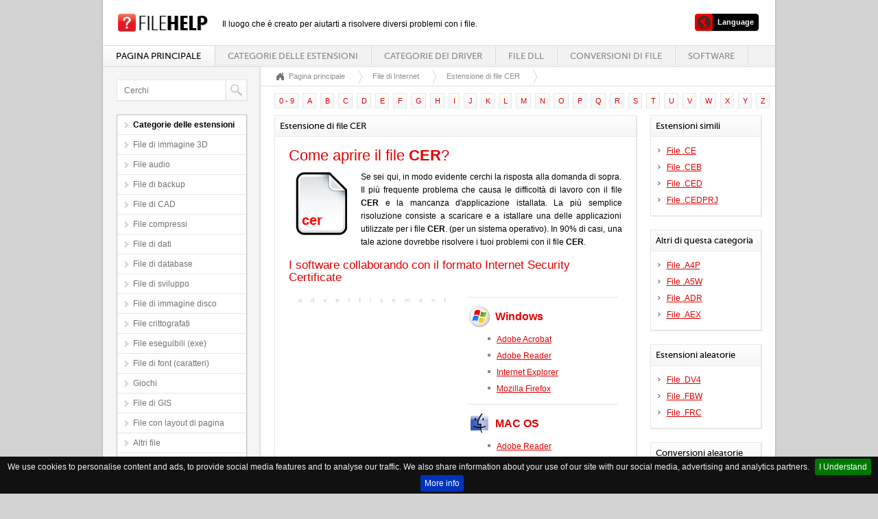

--- FILE ---
content_type: text/html
request_url: https://www.filehelp.it/file-extension/cer
body_size: 5386
content:
<!DOCTYPE html PUBLIC "-//W3C//DTD XHTML 1.0 Transitional//EN" "https://www.w3.org/TR/xhtml1/DTD/xhtml1-transitional.dtd">
<html xmlns="https://www.w3.org/1999/xhtml" xml:lang="it" lang="it">
<head>
	<meta http-equiv="Content-Type" content="text/html;charset=utf-8" /> 
	<title>Apri il file CER -  Estensione di file .CER</title>
	<meta name="description" content="Non sai come aprire il file CER? Leggi e ritrovi le informazioni principali riguardando l'estensione di file CER." />
	<meta name="keywords" content="cer, file CER, estensione di file CER, come aprire il file CER, apertura del file CER" />	
	<meta name="apple-mobile-web-app-capable" content="no" />
	<meta name="apple-mobile-web-app-status-bar-style" content="black" />
	<meta name="viewport" content="width=device-width, initial-scale=1" />
	<meta name="Revisit-After" content="10 days" />
	<meta name="robots" content="ALL,INDEX" />	
	<meta http-equiv="content-language" content="it" />
		<link rel="alternate" href="https://www.filehelp.info/file-extension/cer" hreflang="en" />
		<link rel="alternate" href="https://www.filehelp.de/file-extension/cer" hreflang="de" />
				<link rel="alternate" href="https://www.filehelp.fr/file-extension/cer" hreflang="fr" />
<link rel="alternate" href="https://www.filehelp.pl/file-extension/cer" hreflang="pl" />
		<link rel="alternate" href="https://www.filehelp.org/file-extension/cer" hreflang="ja" />
	<style type="text/css">
		@import url("/css/style.css");
		@import url("/css/forms.css");
		@import url("/css/forms-btn.css");
		@import url("/css/menu.css");
		@import url('/css/style_text.css');
		@import url("/css/system-message.css");		
		@import url("/css/datatables.css");
		@import url("/css/handheld.css");
		@import url("/css/jquery.cookiebar.css");		
	</style>
	<link rel="shortcut icon" type="image/x-icon" href="/favicon.ico" />
	<!--[if lte IE 8]>
		<script type="text/javascript" src="/js/excanvas.min.js"></script>
	<![endif]-->
	<script type="text/javascript" src="/js/jquery-1.7.1.min.js"></script>
	<script type="text/javascript" src="/js/jquery.backgroundPosition.js"></script>
	<script type="text/javascript" src="/js/jquery.placeholder.min.js"></script>
	<script type="text/javascript" src="/js/jquery.ui.1.8.17.js"></script>
	<script type="text/javascript" src="/js/jquery.ui.select.js"></script>
	<script type="text/javascript" src="/js/jquery.ui.spinner.js"></script>
	<script type="text/javascript" src="/js/superfish.js"></script>
	<script type="text/javascript" src="/js/supersubs.js"></script>
	<script type="text/javascript" src="/js/jquery.datatables.js"></script>
	<script type="text/javascript" src="/js/fullcalendar.min.js"></script>
	<script type="text/javascript" src="/js/jquery.smartwizard-2.0.min.js"></script>
	<script type="text/javascript" src="/js/pirobox.extended.min.js"></script>
	<script type="text/javascript" src="/js/jquery.tipsy.js"></script>
	<script type="text/javascript" src="/js/jquery.elastic.source.js"></script>
	<script type="text/javascript" src="/js/jquery.jBreadCrumb.1.1.js"></script>
	<script type="text/javascript" src="/js/jquery.validate.min.js"></script>
	<script type="text/javascript" src="/js/jquery.filestyle.mini.js"></script>
	<script type="text/javascript" src="/js/jquery.filter.input.js"></script>
	<script type="text/javascript" src="/js/jquery.wysiwyg.js"></script>
	<script type="text/javascript" src="/js/costum.js"></script>
	<script type="text/javascript" src="/js/jquery.cookiebar.js"></script>	
     <script type="text/javascript">
            $(document).ready(function(){
                    $('.searchfield').attr('placeholder', 'Cerchi');							
            });
			$(document).ready(function () {
				$.cookieBar({
				});
			});		
     </script>  

</head>

<body>
<script type="text/javascript" src="//s7.addthis.com/js/300/addthis_widget.js#pubid=ra-54d88cf07892ace3" async="async"></script>
<div id="wrapper">
	<div id="container">
		<div id="top">
			<h1 id="logo"><a href="/"></a></h1><span style="position:absolute;margin-top:6px;margin-left:20px;font-size:12px;">Il luogo che è creato per aiutarti a risolvere diversi problemi con i file.</span>
			<div id="labels">
				<ul>
					<li class="subnav" style="margin-left:10px">
					<a href="#" class="user"><span class="bar">Language</span></a>
						<ul>
													<li><a href="https://www.filehelp.info/file-extension/cer" class="langlink">English - .CER</a></li>							<li><a href="https://www.filehelp.de/file-extension/cer" class="langlink">Deutsch - .CER</a></li>														<li><a href="https://www.filehelp.fr/file-extension/cer" class="langlink">Français - .CER</a></li>							<li><a href="https://www.filehelp.pl/file-extension/cer" class="langlink">Polski - .CER</a></li>							<li><a href="https://www.filehelp.org/file-extension/cer" class="langlink">日本語 - .CER</a></li>							
							

						</ul>					
					</li>
				</ul>
			</div>
			<div id="menu">
				<ul> 
					<li class="current"><a href="/">Pagina principale</a></li> 
					<li>
						<a href="/extensions">Categorie delle estensioni</a>
						<ul> 
								<li><a href="/extensions/3d-image-files">File di immagine 3D</a></li>		<li><a href="/extensions/audio-files">File audio</a></li>		<li><a href="/extensions/backup-files">File di backup</a></li>		<li><a href="/extensions/cad-files">File di CAD</a></li>		<li><a href="/extensions/compressed-files">File compressi</a></li>		<li><a href="/extensions/data-files">File di dati</a></li>		<li><a href="/extensions/database-files">File di database</a></li>		<li><a href="/extensions/developer-files">File di sviluppo</a></li>		<li><a href="/extensions/disk-image-files">File di immagine disco</a></li>		<li><a href="/extensions/encoded-files">File crittografati</a></li>		<li><a href="/extensions/executable-files">File eseguibili (exe)</a></li>		<li><a href="/extensions/font-files">File di font (caratteri)</a></li>		<li><a href="/extensions/game-files">Giochi</a></li>		<li><a href="/extensions/gis-files">File di GIS</a></li>		<li><a href="/extensions/layout-files">File con layout di pagina</a></li>		<li><a href="/extensions/misc-files">Altri file</a></li>		<li><a href="/extensions/plugin-files">File con plugin</a></li>		<li><a href="/extensions/raster-image-files">File di immagini raster</a></li>		<li><a href="/extensions/settings-files">File delle impostazioni</a></li>		<li><a href="/extensions/spreadsheet-files">File di foglio elettronico</a></li>		<li><a href="/extensions/system-files">File di sistema</a></li>		<li><a href="/extensions/text-files">File di testo</a></li>		<li><a href="/extensions/vector-image-files">File con immagini vettoriali</a></li>		<li><a href="/extensions/video-files">File video</a></li>		<li><a href="/extensions/web-files">File di Internet</a></li>	
						</ul>
					</li>
					<li>
						<a href="/drivers">Categorie dei driver</a>
						<ul> 
								<li><a href="/drivers/bios">BIOS</a></li>		<li><a href="/drivers/bluetooth">Bluetooth</a></li>		<li><a href="/drivers/card-readers">Lettori delle carte</a></li>		<li><a href="/drivers/digital-camera-webcam">KFotocamere digitali e webcam</a></li>		<li><a href="/drivers/dvd-blu-ray-players">Lettori DVD / Blu-Ray</a></li>		<li><a href="/drivers/firmware">Firmware</a></li>		<li><a href="/drivers/graphics-board">Schede grafiche</a></li>		<li><a href="/drivers/hdd-ssd-nas-usb">HDD, SSD, NAS, USB</a></li>		<li><a href="/drivers/joystick-gamepad">Joystick, Gamepad</a></li>		<li><a href="/drivers/keyboard-mouse">Tastiere e mouse</a></li>		<li><a href="/drivers/mobile-phones">Telefonini</a></li>		<li><a href="/drivers/modem">Modem</a></li>		<li><a href="/drivers/monitor">Schermi</a></li>		<li><a href="/drivers/motherboard">Schede madri</a></li>		<li><a href="/drivers/network-card">Schede di rete</a></li>		<li><a href="/drivers/other-drivers-tools">Altri driver e atrezzi7</a></li>		<li><a href="/drivers/printer-scanner">Stampanti, scanner</a></li>		<li><a href="/drivers/router-switch-ap">Router, Switch, AP</a></li>		<li><a href="/drivers/sound-card">Schede audio</a></li>		<li><a href="/drivers/tablets">Tablet</a></li>		<li><a href="/drivers/tv-hdtv-projectors">TV, HDTV, Videoproiettori</a></li>		<li><a href="/drivers/tv-tuner-capture-card">Sintonizzatori TV, cartes de television</a></li>		<li><a href="/drivers/voip">VoIP</a></li>		<li><a href="/drivers/audiodj-gear"></a></li>		<li><a href="/drivers/network-ip-nvr-surveillance-baby-camera"></a></li>		<li><a href="/drivers/gaming-consoles"></a></li>		<li><a href="/drivers/smartwatch-wearables-fitness"></a></li>		<li><a href="/drivers/drone-helicopter-multicopter-controller"></a></li>	
						</ul>
					</li>	
					<li><a href="/dll">File DLL</a></li>
					<li><a href="/convert">Conversioni di file</a></li>
					<li><a href="/software">Software</a></li>
				</ul>
			</div>
		</div>		<div id="left">
			<div class="box search">
				<div class="content">
					<form action="/search" method="get">
						<input type="text" name="q" id="q" class="searchfield" value="" />
						<button type="submit"></button>
					</form>
				</div>
		</div>
			<div class="boxcat submenu">
				<div class="content">
					<ul>
						<li class="current"><span>Categorie delle estensioni</span></li>	
								<li><a href="/extensions/3d-image-files">File di immagine 3D</a></li>		<li><a href="/extensions/audio-files">File audio</a></li>		<li><a href="/extensions/backup-files">File di backup</a></li>		<li><a href="/extensions/cad-files">File di CAD</a></li>		<li><a href="/extensions/compressed-files">File compressi</a></li>		<li><a href="/extensions/data-files">File di dati</a></li>		<li><a href="/extensions/database-files">File di database</a></li>		<li><a href="/extensions/developer-files">File di sviluppo</a></li>		<li><a href="/extensions/disk-image-files">File di immagine disco</a></li>		<li><a href="/extensions/encoded-files">File crittografati</a></li>		<li><a href="/extensions/executable-files">File eseguibili (exe)</a></li>		<li><a href="/extensions/font-files">File di font (caratteri)</a></li>		<li><a href="/extensions/game-files">Giochi</a></li>		<li><a href="/extensions/gis-files">File di GIS</a></li>		<li><a href="/extensions/layout-files">File con layout di pagina</a></li>		<li><a href="/extensions/misc-files">Altri file</a></li>		<li><a href="/extensions/plugin-files">File con plugin</a></li>		<li><a href="/extensions/raster-image-files">File di immagini raster</a></li>		<li><a href="/extensions/settings-files">File delle impostazioni</a></li>		<li><a href="/extensions/spreadsheet-files">File di foglio elettronico</a></li>		<li><a href="/extensions/system-files">File di sistema</a></li>		<li><a href="/extensions/text-files">File di testo</a></li>		<li><a href="/extensions/vector-image-files">File con immagini vettoriali</a></li>		<li><a href="/extensions/video-files">File video</a></li>		<li><a href="/extensions/web-files">File di Internet</a></li>							
					</ul>
				</div>
			</div>
			
			<div class="box statics">
				<div class="content">
					<ul>
						<li><b>Statistiche del servizio</b></li>
						<li>Estensioni di file <div class="info red"><span>8788</span></div></li>
						<li>Driver <div class="info blue"><span>268997</span></div></li>
						<li>File DLL <div class="info green"><span>38223</span></div></li>
						<li>Conversioni di file <div class="info black"><span>2032</span></div></li>
						<li>Software <div class="info blue"><span>5926</span></div></li>
						
					</ul>
				</div>
			</div>
		</div>		<div id="right">
		
			<div id="breadcrumbs">
				<ul>
					<li></li>
					<li><a href="/">Pagina principale</a></li>
					<li><a href="/extensions/web-files" title="Web Files">File di Internet</a></li>					<li><a href="/file-extension/cer"> Estensione di file CER</a></li>
					
				</ul>
			</div>

			<div class="section">
			<div class="dataTables_paginate paging_full_numbers" style="margin-bottom:-10px;margin-top:10px;margin-left:-3px;">
									<span class="paginate_button"><a href="/extensions/alphabet/1" style="text-decoration:none;">0 - 9</a></span>					<span class="paginate_button"><a href="/extensions/alphabet/a" style="text-decoration:none;">A</a></span>					<span class="paginate_button"><a href="/extensions/alphabet/b" style="text-decoration:none;">B</a></span>					<span class="paginate_button"><a href="/extensions/alphabet/c" style="text-decoration:none;">C</a></span>					<span class="paginate_button"><a href="/extensions/alphabet/d" style="text-decoration:none;">D</a></span>					<span class="paginate_button"><a href="/extensions/alphabet/e" style="text-decoration:none;">E</a></span>					<span class="paginate_button"><a href="/extensions/alphabet/f" style="text-decoration:none;">F</a></span>					<span class="paginate_button"><a href="/extensions/alphabet/g" style="text-decoration:none;">G</a></span>					<span class="paginate_button"><a href="/extensions/alphabet/h" style="text-decoration:none;">H</a></span>					<span class="paginate_button"><a href="/extensions/alphabet/i" style="text-decoration:none;">I</a></span>					<span class="paginate_button"><a href="/extensions/alphabet/j" style="text-decoration:none;">J</a></span>					<span class="paginate_button"><a href="/extensions/alphabet/k" style="text-decoration:none;">K</a></span>					<span class="paginate_button"><a href="/extensions/alphabet/l" style="text-decoration:none;">L</a></span>					<span class="paginate_button"><a href="/extensions/alphabet/m" style="text-decoration:none;">M</a></span>					<span class="paginate_button"><a href="/extensions/alphabet/n" style="text-decoration:none;">N</a></span>					<span class="paginate_button"><a href="/extensions/alphabet/o" style="text-decoration:none;">O</a></span>					<span class="paginate_button"><a href="/extensions/alphabet/p" style="text-decoration:none;">P</a></span>					<span class="paginate_button"><a href="/extensions/alphabet/q" style="text-decoration:none;">Q</a></span>					<span class="paginate_button"><a href="/extensions/alphabet/r" style="text-decoration:none;">R</a></span>					<span class="paginate_button"><a href="/extensions/alphabet/s" style="text-decoration:none;">S</a></span>					<span class="paginate_button"><a href="/extensions/alphabet/t" style="text-decoration:none;">T</a></span>					<span class="paginate_button"><a href="/extensions/alphabet/u" style="text-decoration:none;">U</a></span>					<span class="paginate_button"><a href="/extensions/alphabet/v" style="text-decoration:none;">V</a></span>					<span class="paginate_button"><a href="/extensions/alphabet/w" style="text-decoration:none;">W</a></span>					<span class="paginate_button"><a href="/extensions/alphabet/x" style="text-decoration:none;">X</a></span>					<span class="paginate_button"><a href="/extensions/alphabet/y" style="text-decoration:none;">Y</a></span>					<span class="paginate_button"><a href="/extensions/alphabet/z" style="text-decoration:none;">Z</a></span>				
			</div>					
				<div class="three-quarter">
					<div class="box">
						<div class="title">
						 Estensione di file CER						</div>
						<div class="content">
							<h1>Come aprire il file <strong>CER</strong>?</h1>
							<div class="file">cer</div><p style="text-align:justify">Se sei qui, in modo evidente cerchi la risposta alla domanda di sopra. Il più frequente problema che causa le difficoltà di lavoro con il file <strong>CER</strong> e la mancanza d'applicazione istallata. La più semplice risoluzione consiste a scaricare e a istallare una delle applicazioni utilizzate per i file <strong>CER</strong>. (per un sistema operativo). In 90% di casi, una tale azione dovrebbe risolvere i tuoi problemi con il file <strong>CER</strong>. </p>
							
							<h2>I software collaborando con il formato Internet Security Certificate</h2>
							<br />
							<div style="width:480px;min-height:250px;padding-bottom:10px;">
								<div style="width:250px;float:left;">
									<img src="/gfx/ad.png" alt="ads" style="margin-bottom:5px;" />										
									<script type="text/javascript"><!--
									google_ad_client = "ca-pub-1550697599500768";
									/* filehelp - normal */
									google_ad_slot = "4866310462";
									google_ad_width = 250;
									google_ad_height = 250;
									//-->
									</script>
									<script type="text/javascript"
									src="//pagead2.googlesyndication.com/pagead/show_ads.js">
									</script>
								</div>
								<div style="width:220px;margin-left:10px;?>;float:left;">
 									
								<div class="row" style="border-top: 1px solid #e5e5e5"><img src="/gfx/icons/windows.png" class="osimg" alt="Windows" /><h3 style="display:inline;margin-left:5px;"><strong>Windows</strong></h3>
									<ul class="square" style="margin-left:30px">
										
										<li><a href="/software/adobe-acrobat" title="Adobe Acrobat download">Adobe Acrobat</a></li>
										
										<li><a href="/software/adobe-reader" title="Adobe Reader download">Adobe Reader</a></li>
										
										<li><a href="/software/internet-explorer" title="Internet Explorer download">Internet Explorer</a></li>
										
										<li><a href="/software/mozilla-firefox" title="Mozilla Firefox download">Mozilla Firefox</a></li>
											
									</ul>
								</div>
 								
								<div class="row"><img src="/gfx/icons/mac.png" class="osimg" alt="MAC" /><h3 style="display:inline;margin-left:5px;"><strong>MAC OS</strong></h3>
									<ul class="square" style="margin-left:30px">
										
										<li><a href="/software/adobe-reader" title="Adobe Reader download">Adobe Reader</a></li>
										
										<li><a href="/software/mozilla-firefox" title="Mozilla Firefox download">Mozilla Firefox</a></li>
										
										<li><a href="/software/safari" title="Safari download">Safari</a></li>
												
									</ul>
								</div>
 								
								<div class="row"><img src="/gfx/icons/linux.png" class="osimg" alt="Linux" /><h3 style="display:inline;margin-left:5px;"><strong>Linux</strong></h3>
									<ul class="square" style="margin-left:30px">
										
										<li><a href="/software/adobe-reader" title="Adobe Reader download">Adobe Reader</a></li>

										
										<li><a href="/software/mozilla-firefox" title="Mozilla Firefox download">Mozilla Firefox</a></li>

											
									</ul>
								</div>	
									
							</div>								
							</div>

							<h2 style="clear:none;">Che cosa può fare se l'istallazione di un software non mi ha aiutato?</h2>
							<p style="text-align:justify">Se malgrado l'istallazione di una delle applicazioni, il tuo problema con il file <strong>CER</strong> si manifesta ancora, forse il tuo file non è associato a un'applicazione idonea (<a href="http://windows.microsoft.com/en-us/windows/change-default-programs">ici plus de renseignements</a>). Puoi utilizzare il consiglio per il quale c'e un link nell'ultima frase o procedere alle azioni seguenti:							</p>
								<ul style="list-style-type:decimal;padding-left:17px;padding-top:10px;"><li>Clicca il file  <strong>CER</strong> con il quale hai problemi <b>con il bottone diritto</b> della mouse </li><li>Scegli l'opzione <b>Apri con </b></li><li>Nella finestra visualizzata clicca <b>Scegli il software predefinito</b></li><li>Ritrova il software istallato qualche momenti fa instants</li><li>Scegli l'opzione <b>Utilizza sempre questo software per aprire i file </b> e clicca<b>OK</b></li>								</ul>
							<h3>Ultima opportunità</h3>
							<p style="text-align:justify">In caso che nessuna opzione presentata non ha riuscito con i problemi del file <strong>CER</strong>, c'e forse un'altra causa dei problemi. Il tuo file <strong>CER</strong> puo essere semplicemente danneggiato - in tale caso puoi cercare un'altra versione del file <strong>CER</strong> della stessa sorsa che prima. Forse ci sono i problemi di scaricamento o di copia del file <strong>CER</strong>, che hanno provocato una tale situazione. 
														</p> <br />							
							
						</div>
					</div>
				</div>
				<div class="quarter">
				




	
					<div class="box">
						<div class="title">
							Estensioni simili						</div>
						<div class="content" style="padding:10px 10px 10px 10px;">
							<ul class="arrow">
															<li><a href="/file-extension/ce" title="Come aprire il file .CE?">File .CE</a></li>
															<li><a href="/file-extension/ceb" title="Come aprire il file .CEB?">File .CEB</a></li>
															<li><a href="/file-extension/ced" title="Come aprire il file .CED?">File .CED</a></li>
															<li><a href="/file-extension/cedprj" title="Come aprire il file .CEDPRJ?">File .CEDPRJ</a></li>
														</ul>
						</div>
					</div>
	
					<div class="box">
						<div class="title">
							Altri di questa categoria						</div>
						<div class="content" style="padding:10px 10px 10px 10px;">
							<ul class="arrow">
															<li><a href="/file-extension/a4p" title=" Estensione di file .A4P">File .A4P</a></li>
															<li><a href="/file-extension/a5w" title=" Estensione di file .A5W">File .A5W</a></li>
															<li><a href="/file-extension/adr" title=" Estensione di file .ADR">File .ADR</a></li>
															<li><a href="/file-extension/aex" title=" Estensione di file .AEX">File .AEX</a></li>
														</ul>
						</div>
					</div>
	
					<div class="box">
						<div class="title">
							Estensioni aleatorie						</div>
						<div class="content" style="padding:10px 10px 10px 10px;">
							<ul class="arrow">
															<li><a href="/file-extension/dv4" title="Come aprire il file .DV4?">File .DV4</a></li>
															<li><a href="/file-extension/fbw" title="Come aprire il file .FBW?">File .FBW</a></li>
															<li><a href="/file-extension/frc" title="Come aprire il file .FRC?">File .FRC</a></li>
														</ul>
						</div>
					</div>
	
					<div class="box">
						<div class="title">
							Conversioni aleatorie						</div>
						<div class="content" style="padding:10px 10px 10px 10px;">
							<ul class="arrow">
															<li><a href="/convert/dochtml-to-pdf" title="Conversione DOCHTML in PDF">DOCHTML in PDF</a></li>
															<li><a href="/convert/mif-to-book" title="Conversione MIF in BOOK">MIF in BOOK</a></li>
															<li><a href="/convert/ova-to-vmdk" title="Conversione OVA in VMDK">OVA in VMDK</a></li>
															<li><a href="/convert/ppsx-to-pptxml" title="Conversione PPSX in PPTXML">PPSX in PPTXML</a></li>
														</ul>
						</div>
					</div>
			
				</div>			</div>
			
		</div>
<script type="text/javascript">
  (function(i,s,o,g,r,a,m){i['GoogleAnalyticsObject']=r;i[r]=i[r]||function(){
  (i[r].q=i[r].q||[]).push(arguments)},i[r].l=1*new Date();a=s.createElement(o),
  m=s.getElementsByTagName(o)[0];a.async=1;a.src=g;m.parentNode.insertBefore(a,m)
  })(window,document,'script','//www.google-analytics.com/analytics.js','ga');

  ga('create', 'UA-52296141-5', 'auto');
  ga('send', 'pageview');

</script>		
		<div id="footer">
			<div class="split">&#169; Copyright FileHelp</div>
			<div class="split right"><a href="/contact">Contatto</a> | <a href="http://validator.w3.org/check?uri=referer">XHTML Valid Website</a></div>
		</div>
	</div>
</div>
</body>
</html> 	

--- FILE ---
content_type: text/html; charset=utf-8
request_url: https://www.google.com/recaptcha/api2/aframe
body_size: 269
content:
<!DOCTYPE HTML><html><head><meta http-equiv="content-type" content="text/html; charset=UTF-8"></head><body><script nonce="CHv7A1vY0sB6YV0ZcA3t0w">/** Anti-fraud and anti-abuse applications only. See google.com/recaptcha */ try{var clients={'sodar':'https://pagead2.googlesyndication.com/pagead/sodar?'};window.addEventListener("message",function(a){try{if(a.source===window.parent){var b=JSON.parse(a.data);var c=clients[b['id']];if(c){var d=document.createElement('img');d.src=c+b['params']+'&rc='+(localStorage.getItem("rc::a")?sessionStorage.getItem("rc::b"):"");window.document.body.appendChild(d);sessionStorage.setItem("rc::e",parseInt(sessionStorage.getItem("rc::e")||0)+1);localStorage.setItem("rc::h",'1769716433396');}}}catch(b){}});window.parent.postMessage("_grecaptcha_ready", "*");}catch(b){}</script></body></html>